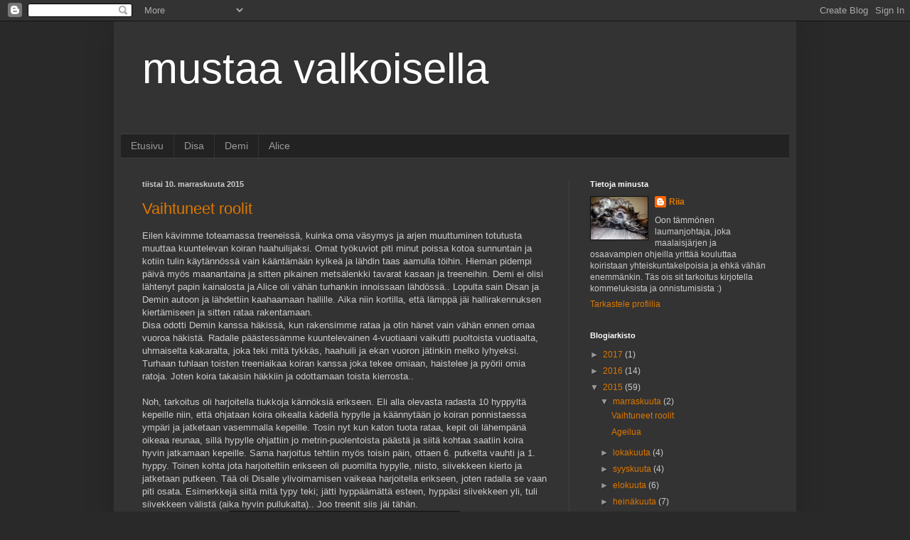

--- FILE ---
content_type: text/html; charset=UTF-8
request_url: https://mustavalkoisella.blogspot.com/2015/11/
body_size: 13303
content:
<!DOCTYPE html>
<html class='v2' dir='ltr' lang='fi'>
<head>
<link href='https://www.blogger.com/static/v1/widgets/335934321-css_bundle_v2.css' rel='stylesheet' type='text/css'/>
<meta content='width=1100' name='viewport'/>
<meta content='text/html; charset=UTF-8' http-equiv='Content-Type'/>
<meta content='blogger' name='generator'/>
<link href='https://mustavalkoisella.blogspot.com/favicon.ico' rel='icon' type='image/x-icon'/>
<link href='http://mustavalkoisella.blogspot.com/2015/11/' rel='canonical'/>
<link rel="alternate" type="application/atom+xml" title="mustaa valkoisella - Atom" href="https://mustavalkoisella.blogspot.com/feeds/posts/default" />
<link rel="alternate" type="application/rss+xml" title="mustaa valkoisella - RSS" href="https://mustavalkoisella.blogspot.com/feeds/posts/default?alt=rss" />
<link rel="service.post" type="application/atom+xml" title="mustaa valkoisella - Atom" href="https://www.blogger.com/feeds/7824806011934911759/posts/default" />
<!--Can't find substitution for tag [blog.ieCssRetrofitLinks]-->
<meta content='http://mustavalkoisella.blogspot.com/2015/11/' property='og:url'/>
<meta content='mustaa valkoisella' property='og:title'/>
<meta content='' property='og:description'/>
<title>mustaa valkoisella: marraskuuta 2015</title>
<style id='page-skin-1' type='text/css'><!--
/*
-----------------------------------------------
Blogger Template Style
Name:     Simple
Designer: Blogger
URL:      www.blogger.com
----------------------------------------------- */
/* Content
----------------------------------------------- */
body {
font: normal normal 12px Arial, Tahoma, Helvetica, FreeSans, sans-serif;
color: #cccccc;
background: #292929 none repeat scroll top left;
padding: 0 40px 40px 40px;
}
html body .region-inner {
min-width: 0;
max-width: 100%;
width: auto;
}
h2 {
font-size: 22px;
}
a:link {
text-decoration:none;
color: #dd7700;
}
a:visited {
text-decoration:none;
color: #cc6600;
}
a:hover {
text-decoration:underline;
color: #cc6600;
}
.body-fauxcolumn-outer .fauxcolumn-inner {
background: transparent none repeat scroll top left;
_background-image: none;
}
.body-fauxcolumn-outer .cap-top {
position: absolute;
z-index: 1;
height: 400px;
width: 100%;
}
.body-fauxcolumn-outer .cap-top .cap-left {
width: 100%;
background: transparent none repeat-x scroll top left;
_background-image: none;
}
.content-outer {
-moz-box-shadow: 0 0 40px rgba(0, 0, 0, .15);
-webkit-box-shadow: 0 0 5px rgba(0, 0, 0, .15);
-goog-ms-box-shadow: 0 0 10px #333333;
box-shadow: 0 0 40px rgba(0, 0, 0, .15);
margin-bottom: 1px;
}
.content-inner {
padding: 10px 10px;
}
.content-inner {
background-color: #333333;
}
/* Header
----------------------------------------------- */
.header-outer {
background: transparent none repeat-x scroll 0 -400px;
_background-image: none;
}
.Header h1 {
font: normal normal 60px Arial, Tahoma, Helvetica, FreeSans, sans-serif;
color: #ffffff;
text-shadow: -1px -1px 1px rgba(0, 0, 0, .2);
}
.Header h1 a {
color: #ffffff;
}
.Header .description {
font-size: 140%;
color: #aaaaaa;
}
.header-inner .Header .titlewrapper {
padding: 22px 30px;
}
.header-inner .Header .descriptionwrapper {
padding: 0 30px;
}
/* Tabs
----------------------------------------------- */
.tabs-inner .section:first-child {
border-top: 1px solid #404040;
}
.tabs-inner .section:first-child ul {
margin-top: -1px;
border-top: 1px solid #404040;
border-left: 0 solid #404040;
border-right: 0 solid #404040;
}
.tabs-inner .widget ul {
background: #222222 none repeat-x scroll 0 -800px;
_background-image: none;
border-bottom: 1px solid #404040;
margin-top: 0;
margin-left: -30px;
margin-right: -30px;
}
.tabs-inner .widget li a {
display: inline-block;
padding: .6em 1em;
font: normal normal 14px Arial, Tahoma, Helvetica, FreeSans, sans-serif;
color: #999999;
border-left: 1px solid #333333;
border-right: 0 solid #404040;
}
.tabs-inner .widget li:first-child a {
border-left: none;
}
.tabs-inner .widget li.selected a, .tabs-inner .widget li a:hover {
color: #ffffff;
background-color: #000000;
text-decoration: none;
}
/* Columns
----------------------------------------------- */
.main-outer {
border-top: 0 solid #404040;
}
.fauxcolumn-left-outer .fauxcolumn-inner {
border-right: 1px solid #404040;
}
.fauxcolumn-right-outer .fauxcolumn-inner {
border-left: 1px solid #404040;
}
/* Headings
----------------------------------------------- */
div.widget > h2,
div.widget h2.title {
margin: 0 0 1em 0;
font: normal bold 11px Arial, Tahoma, Helvetica, FreeSans, sans-serif;
color: #ffffff;
}
/* Widgets
----------------------------------------------- */
.widget .zippy {
color: #999999;
text-shadow: 2px 2px 1px rgba(0, 0, 0, .1);
}
.widget .popular-posts ul {
list-style: none;
}
/* Posts
----------------------------------------------- */
h2.date-header {
font: normal bold 11px Arial, Tahoma, Helvetica, FreeSans, sans-serif;
}
.date-header span {
background-color: transparent;
color: #cccccc;
padding: inherit;
letter-spacing: inherit;
margin: inherit;
}
.main-inner {
padding-top: 30px;
padding-bottom: 30px;
}
.main-inner .column-center-inner {
padding: 0 15px;
}
.main-inner .column-center-inner .section {
margin: 0 15px;
}
.post {
margin: 0 0 25px 0;
}
h3.post-title, .comments h4 {
font: normal normal 22px Arial, Tahoma, Helvetica, FreeSans, sans-serif;
margin: .75em 0 0;
}
.post-body {
font-size: 110%;
line-height: 1.4;
position: relative;
}
.post-body img, .post-body .tr-caption-container, .Profile img, .Image img,
.BlogList .item-thumbnail img {
padding: 0;
background: #111111;
border: 1px solid #111111;
-moz-box-shadow: 1px 1px 5px rgba(0, 0, 0, .1);
-webkit-box-shadow: 1px 1px 5px rgba(0, 0, 0, .1);
box-shadow: 1px 1px 5px rgba(0, 0, 0, .1);
}
.post-body img, .post-body .tr-caption-container {
padding: 1px;
}
.post-body .tr-caption-container {
color: #cccccc;
}
.post-body .tr-caption-container img {
padding: 0;
background: transparent;
border: none;
-moz-box-shadow: 0 0 0 rgba(0, 0, 0, .1);
-webkit-box-shadow: 0 0 0 rgba(0, 0, 0, .1);
box-shadow: 0 0 0 rgba(0, 0, 0, .1);
}
.post-header {
margin: 0 0 1.5em;
line-height: 1.6;
font-size: 90%;
}
.post-footer {
margin: 20px -2px 0;
padding: 5px 10px;
color: #888888;
background-color: #303030;
border-bottom: 1px solid #444444;
line-height: 1.6;
font-size: 90%;
}
#comments .comment-author {
padding-top: 1.5em;
border-top: 1px solid #404040;
background-position: 0 1.5em;
}
#comments .comment-author:first-child {
padding-top: 0;
border-top: none;
}
.avatar-image-container {
margin: .2em 0 0;
}
#comments .avatar-image-container img {
border: 1px solid #111111;
}
/* Comments
----------------------------------------------- */
.comments .comments-content .icon.blog-author {
background-repeat: no-repeat;
background-image: url([data-uri]);
}
.comments .comments-content .loadmore a {
border-top: 1px solid #999999;
border-bottom: 1px solid #999999;
}
.comments .comment-thread.inline-thread {
background-color: #303030;
}
.comments .continue {
border-top: 2px solid #999999;
}
/* Accents
---------------------------------------------- */
.section-columns td.columns-cell {
border-left: 1px solid #404040;
}
.blog-pager {
background: transparent none no-repeat scroll top center;
}
.blog-pager-older-link, .home-link,
.blog-pager-newer-link {
background-color: #333333;
padding: 5px;
}
.footer-outer {
border-top: 0 dashed #bbbbbb;
}
/* Mobile
----------------------------------------------- */
body.mobile  {
background-size: auto;
}
.mobile .body-fauxcolumn-outer {
background: transparent none repeat scroll top left;
}
.mobile .body-fauxcolumn-outer .cap-top {
background-size: 100% auto;
}
.mobile .content-outer {
-webkit-box-shadow: 0 0 3px rgba(0, 0, 0, .15);
box-shadow: 0 0 3px rgba(0, 0, 0, .15);
}
.mobile .tabs-inner .widget ul {
margin-left: 0;
margin-right: 0;
}
.mobile .post {
margin: 0;
}
.mobile .main-inner .column-center-inner .section {
margin: 0;
}
.mobile .date-header span {
padding: 0.1em 10px;
margin: 0 -10px;
}
.mobile h3.post-title {
margin: 0;
}
.mobile .blog-pager {
background: transparent none no-repeat scroll top center;
}
.mobile .footer-outer {
border-top: none;
}
.mobile .main-inner, .mobile .footer-inner {
background-color: #333333;
}
.mobile-index-contents {
color: #cccccc;
}
.mobile-link-button {
background-color: #dd7700;
}
.mobile-link-button a:link, .mobile-link-button a:visited {
color: #ffffff;
}
.mobile .tabs-inner .section:first-child {
border-top: none;
}
.mobile .tabs-inner .PageList .widget-content {
background-color: #000000;
color: #ffffff;
border-top: 1px solid #404040;
border-bottom: 1px solid #404040;
}
.mobile .tabs-inner .PageList .widget-content .pagelist-arrow {
border-left: 1px solid #404040;
}

--></style>
<style id='template-skin-1' type='text/css'><!--
body {
min-width: 960px;
}
.content-outer, .content-fauxcolumn-outer, .region-inner {
min-width: 960px;
max-width: 960px;
_width: 960px;
}
.main-inner .columns {
padding-left: 0px;
padding-right: 310px;
}
.main-inner .fauxcolumn-center-outer {
left: 0px;
right: 310px;
/* IE6 does not respect left and right together */
_width: expression(this.parentNode.offsetWidth -
parseInt("0px") -
parseInt("310px") + 'px');
}
.main-inner .fauxcolumn-left-outer {
width: 0px;
}
.main-inner .fauxcolumn-right-outer {
width: 310px;
}
.main-inner .column-left-outer {
width: 0px;
right: 100%;
margin-left: -0px;
}
.main-inner .column-right-outer {
width: 310px;
margin-right: -310px;
}
#layout {
min-width: 0;
}
#layout .content-outer {
min-width: 0;
width: 800px;
}
#layout .region-inner {
min-width: 0;
width: auto;
}
body#layout div.add_widget {
padding: 8px;
}
body#layout div.add_widget a {
margin-left: 32px;
}
--></style>
<link href='https://www.blogger.com/dyn-css/authorization.css?targetBlogID=7824806011934911759&amp;zx=04deaf6b-7294-4639-99ef-d617f83180d1' media='none' onload='if(media!=&#39;all&#39;)media=&#39;all&#39;' rel='stylesheet'/><noscript><link href='https://www.blogger.com/dyn-css/authorization.css?targetBlogID=7824806011934911759&amp;zx=04deaf6b-7294-4639-99ef-d617f83180d1' rel='stylesheet'/></noscript>
<meta name='google-adsense-platform-account' content='ca-host-pub-1556223355139109'/>
<meta name='google-adsense-platform-domain' content='blogspot.com'/>

</head>
<body class='loading variant-dark'>
<div class='navbar section' id='navbar' name='Navigointipalkki'><div class='widget Navbar' data-version='1' id='Navbar1'><script type="text/javascript">
    function setAttributeOnload(object, attribute, val) {
      if(window.addEventListener) {
        window.addEventListener('load',
          function(){ object[attribute] = val; }, false);
      } else {
        window.attachEvent('onload', function(){ object[attribute] = val; });
      }
    }
  </script>
<div id="navbar-iframe-container"></div>
<script type="text/javascript" src="https://apis.google.com/js/platform.js"></script>
<script type="text/javascript">
      gapi.load("gapi.iframes:gapi.iframes.style.bubble", function() {
        if (gapi.iframes && gapi.iframes.getContext) {
          gapi.iframes.getContext().openChild({
              url: 'https://www.blogger.com/navbar/7824806011934911759?origin\x3dhttps://mustavalkoisella.blogspot.com',
              where: document.getElementById("navbar-iframe-container"),
              id: "navbar-iframe"
          });
        }
      });
    </script><script type="text/javascript">
(function() {
var script = document.createElement('script');
script.type = 'text/javascript';
script.src = '//pagead2.googlesyndication.com/pagead/js/google_top_exp.js';
var head = document.getElementsByTagName('head')[0];
if (head) {
head.appendChild(script);
}})();
</script>
</div></div>
<div class='body-fauxcolumns'>
<div class='fauxcolumn-outer body-fauxcolumn-outer'>
<div class='cap-top'>
<div class='cap-left'></div>
<div class='cap-right'></div>
</div>
<div class='fauxborder-left'>
<div class='fauxborder-right'></div>
<div class='fauxcolumn-inner'>
</div>
</div>
<div class='cap-bottom'>
<div class='cap-left'></div>
<div class='cap-right'></div>
</div>
</div>
</div>
<div class='content'>
<div class='content-fauxcolumns'>
<div class='fauxcolumn-outer content-fauxcolumn-outer'>
<div class='cap-top'>
<div class='cap-left'></div>
<div class='cap-right'></div>
</div>
<div class='fauxborder-left'>
<div class='fauxborder-right'></div>
<div class='fauxcolumn-inner'>
</div>
</div>
<div class='cap-bottom'>
<div class='cap-left'></div>
<div class='cap-right'></div>
</div>
</div>
</div>
<div class='content-outer'>
<div class='content-cap-top cap-top'>
<div class='cap-left'></div>
<div class='cap-right'></div>
</div>
<div class='fauxborder-left content-fauxborder-left'>
<div class='fauxborder-right content-fauxborder-right'></div>
<div class='content-inner'>
<header>
<div class='header-outer'>
<div class='header-cap-top cap-top'>
<div class='cap-left'></div>
<div class='cap-right'></div>
</div>
<div class='fauxborder-left header-fauxborder-left'>
<div class='fauxborder-right header-fauxborder-right'></div>
<div class='region-inner header-inner'>
<div class='header section' id='header' name='Otsikko'><div class='widget Header' data-version='1' id='Header1'>
<div id='header-inner'>
<div class='titlewrapper'>
<h1 class='title'>
<a href='https://mustavalkoisella.blogspot.com/'>
mustaa valkoisella
</a>
</h1>
</div>
<div class='descriptionwrapper'>
<p class='description'><span>
</span></p>
</div>
</div>
</div></div>
</div>
</div>
<div class='header-cap-bottom cap-bottom'>
<div class='cap-left'></div>
<div class='cap-right'></div>
</div>
</div>
</header>
<div class='tabs-outer'>
<div class='tabs-cap-top cap-top'>
<div class='cap-left'></div>
<div class='cap-right'></div>
</div>
<div class='fauxborder-left tabs-fauxborder-left'>
<div class='fauxborder-right tabs-fauxborder-right'></div>
<div class='region-inner tabs-inner'>
<div class='tabs section' id='crosscol' name='Kaikki sarakkeet'><div class='widget PageList' data-version='1' id='PageList1'>
<h2>Sivut</h2>
<div class='widget-content'>
<ul>
<li>
<a href='https://mustavalkoisella.blogspot.com/'>Etusivu</a>
</li>
<li>
<a href='https://mustavalkoisella.blogspot.com/p/disa.html'>Disa</a>
</li>
<li>
<a href='https://mustavalkoisella.blogspot.com/p/demi.html'>Demi</a>
</li>
<li>
<a href='https://mustavalkoisella.blogspot.com/p/alice.html'>Alice</a>
</li>
</ul>
<div class='clear'></div>
</div>
</div></div>
<div class='tabs no-items section' id='crosscol-overflow' name='Cross-Column 2'></div>
</div>
</div>
<div class='tabs-cap-bottom cap-bottom'>
<div class='cap-left'></div>
<div class='cap-right'></div>
</div>
</div>
<div class='main-outer'>
<div class='main-cap-top cap-top'>
<div class='cap-left'></div>
<div class='cap-right'></div>
</div>
<div class='fauxborder-left main-fauxborder-left'>
<div class='fauxborder-right main-fauxborder-right'></div>
<div class='region-inner main-inner'>
<div class='columns fauxcolumns'>
<div class='fauxcolumn-outer fauxcolumn-center-outer'>
<div class='cap-top'>
<div class='cap-left'></div>
<div class='cap-right'></div>
</div>
<div class='fauxborder-left'>
<div class='fauxborder-right'></div>
<div class='fauxcolumn-inner'>
</div>
</div>
<div class='cap-bottom'>
<div class='cap-left'></div>
<div class='cap-right'></div>
</div>
</div>
<div class='fauxcolumn-outer fauxcolumn-left-outer'>
<div class='cap-top'>
<div class='cap-left'></div>
<div class='cap-right'></div>
</div>
<div class='fauxborder-left'>
<div class='fauxborder-right'></div>
<div class='fauxcolumn-inner'>
</div>
</div>
<div class='cap-bottom'>
<div class='cap-left'></div>
<div class='cap-right'></div>
</div>
</div>
<div class='fauxcolumn-outer fauxcolumn-right-outer'>
<div class='cap-top'>
<div class='cap-left'></div>
<div class='cap-right'></div>
</div>
<div class='fauxborder-left'>
<div class='fauxborder-right'></div>
<div class='fauxcolumn-inner'>
</div>
</div>
<div class='cap-bottom'>
<div class='cap-left'></div>
<div class='cap-right'></div>
</div>
</div>
<!-- corrects IE6 width calculation -->
<div class='columns-inner'>
<div class='column-center-outer'>
<div class='column-center-inner'>
<div class='main section' id='main' name='Ensisijainen'><div class='widget Blog' data-version='1' id='Blog1'>
<div class='blog-posts hfeed'>

          <div class="date-outer">
        
<h2 class='date-header'><span>tiistai 10. marraskuuta 2015</span></h2>

          <div class="date-posts">
        
<div class='post-outer'>
<div class='post hentry uncustomized-post-template' itemprop='blogPost' itemscope='itemscope' itemtype='http://schema.org/BlogPosting'>
<meta content='https://blogger.googleusercontent.com/img/b/R29vZ2xl/AVvXsEgfA17jB1yurrr76V228kega-rLD3rZra9Zl77MXWkYvRBfe_qJRh_dS2MYgnlTRUlL9LLQT_3shCCS2JTrz-M__Y-V3Cevk_hJ9IEIwE1mhG9HVGeI0fxxV9z7Aqs_GoGqqIQeLue_zKo/s320/P%25C3%25A4ivin+rata+9.11..png' itemprop='image_url'/>
<meta content='7824806011934911759' itemprop='blogId'/>
<meta content='7940119816389772036' itemprop='postId'/>
<a name='7940119816389772036'></a>
<h3 class='post-title entry-title' itemprop='name'>
<a href='https://mustavalkoisella.blogspot.com/2015/11/vaihtuneet-roolit.html'>Vaihtuneet roolit</a>
</h3>
<div class='post-header'>
<div class='post-header-line-1'></div>
</div>
<div class='post-body entry-content' id='post-body-7940119816389772036' itemprop='description articleBody'>
Eilen kävimme toteamassa treeneissä, kuinka oma väsymys ja arjen muuttuminen totutusta muuttaa kuuntelevan koiran haahuilijaksi. Omat työkuviot piti minut poissa kotoa sunnuntain ja kotiin tulin käytännössä vain kääntämään kylkeä ja lähdin taas aamulla töihin. Hieman pidempi päivä myös maanantaina ja sitten pikainen metsälenkki tavarat kasaan ja treeneihin. Demi ei olisi lähtenyt papin kainalosta ja Alice oli vähän turhankin innoissaan lähdössä.. Lopulta sain Disan ja Demin autoon ja lähdettiin kaahaamaan hallille. Aika niin kortilla, että lämppä jäi hallirakennuksen kiertämiseen ja sitten rataa rakentamaan.<br />
Disa odotti Demin kanssa häkissä, kun rakensimme rataa ja otin hänet vain vähän ennen omaa vuoroa häkistä. Radalle päästessämme kuuntelevainen 4-vuotiaani vaikutti puoltoista vuotiaalta, uhmaiselta kakaralta, joka teki mitä tykkäs, haahuili ja ekan vuoron jätinkin melko lyhyeksi. Turhaan tuhlaan toisten treeniaikaa koiran kanssa joka tekee omiaan, haistelee ja pyörii omia ratoja. Joten koira takaisin häkkiin ja odottamaan toista kierrosta..<br />
<br />
Noh, tarkoitus oli harjoitella tiukkoja kännöksiä erikseen. Eli alla olevasta radasta 10 hyppyltä kepeille niin, että ohjataan koira oikealla kädellä hypylle ja käännytään jo koiran ponnistaessa ympäri ja jatketaan vasemmalla kepeille. Tosin nyt kun katon tuota rataa, kepit oli lähempänä oikeaa reunaa, sillä hypylle ohjattiin jo metrin-puolentoista päästä ja siitä kohtaa saatiin koira hyvin jatkamaan kepeille. Sama harjoitus tehtiin myös toisin päin, ottaen 6. putkelta vauhti ja 1. hyppy. Toinen kohta jota harjoiteltiin erikseen oli puomilta hypylle, niisto, siivekkeen kierto ja jatketaan putkeen. Tää oli Disalle ylivoimamisen vaikeaa harjoitella erikseen, joten radalla se vaan piti osata. Esimerkkejä siitä mitä typy teki; jätti hyppäämättä esteen, hyppäsi siivekkeen yli, tuli siivekkeen välistä (aika hyvin pullukalta).. Joo treenit siis jäi tähän.<br />
<div class="separator" style="clear: both; text-align: center;">
<a href="https://blogger.googleusercontent.com/img/b/R29vZ2xl/AVvXsEgfA17jB1yurrr76V228kega-rLD3rZra9Zl77MXWkYvRBfe_qJRh_dS2MYgnlTRUlL9LLQT_3shCCS2JTrz-M__Y-V3Cevk_hJ9IEIwE1mhG9HVGeI0fxxV9z7Aqs_GoGqqIQeLue_zKo/s1600/P%25C3%25A4ivin+rata+9.11..png" imageanchor="1" style="margin-left: 1em; margin-right: 1em;"><img border="0" height="196" src="https://blogger.googleusercontent.com/img/b/R29vZ2xl/AVvXsEgfA17jB1yurrr76V228kega-rLD3rZra9Zl77MXWkYvRBfe_qJRh_dS2MYgnlTRUlL9LLQT_3shCCS2JTrz-M__Y-V3Cevk_hJ9IEIwE1mhG9HVGeI0fxxV9z7Aqs_GoGqqIQeLue_zKo/s320/P%25C3%25A4ivin+rata+9.11..png" width="320" /></a></div>
<br />
<br />
Tokalla kierroksella mentiin siis rataa, Disalla vähän paremmin jo korvat mukana. Omista mokista huolimatta kaikki sujui Disalta hienosti kepeille saakka. Sen jälkeen alkoi kaverit aidan takana kiinnostamaan ja keppejä mentäessä ei millään jaksettu loppuun saakka vaan tultiin ohjureista yli ja ali, targetti tarkastettiin useampaan kertaan. Kerran onnistumisen jälkeen superkehut ja bileet ja treenit ohi. Huh, että oli hankalaa..<br />
<br />
Jähdyttely Disalle, lämppä Demilla ja taas mennään. Tällä viikolla Jaana piti treenit koulutusohjaajakoulutuksen takia. Koulutusohjaajakoulutuksessa tarvii pitää treenejä, joita toinen on seuraamssa, joten Annina siis seurasi ohjausta. Jaana antoi paljon vinkkejä ryhmäläisille ja oli suunnitellut kivan ratapätkän ja puomitreeniä. Rata oli kyllä helppo, mutta itseäni jäi mietityttämään kuinkahan menee. Kun muistaa Demin viime kevään ja kesän ja Disan treenit meni ihan penkin alle, jännitti uusi kouluttaja ja oma fiilis oli aika maassa.<br />
<br />
<div class="separator" style="clear: both; text-align: center;">
<a href="https://blogger.googleusercontent.com/img/b/R29vZ2xl/AVvXsEi2oQXeJ-ldlSH8oIpxM9hzl3xk3DO0CZAMBrObkxhyphenhyphenQOJg_0wgeVXIfe_Nh-SqjbW6pNGa_-ql3C0tonewXY76gJyrnDuQfO_a1p7hq_qrzAB8mMFOKit4O7jT7j0XKKIu25BHX5ALW3g/s1600/Jaanan+rataa+9.11..png" imageanchor="1" style="margin-left: 1em; margin-right: 1em;"><img border="0" src="https://blogger.googleusercontent.com/img/b/R29vZ2xl/AVvXsEi2oQXeJ-ldlSH8oIpxM9hzl3xk3DO0CZAMBrObkxhyphenhyphenQOJg_0wgeVXIfe_Nh-SqjbW6pNGa_-ql3C0tonewXY76gJyrnDuQfO_a1p7hq_qrzAB8mMFOKit4O7jT7j0XKKIu25BHX5ALW3g/s1600/Jaanan+rataa+9.11..png" /></a></div>
<br />
Nyt täytyy ottaa uusi asenne mun kakaraa kohtaan, sillä Demi esiintyi edukseen. Demistä taitaa sittenkin kasvaa ihana aikuinen, joka malttaa kuunnella ja keskittyä &lt;3 Murulainen meni tosi hienosti, ainoa vaan, ettei ihan sulattanut vieraalta saatavaa palkkaa. Mutta vauhtia riitti ja kuunteli hienosti ja mamikin melkein osasi ohjata. Ekan kierroksen jälkeen oli pakko tarkistaa, että olihan oikea koira ;) Meno oli kuin Disalla normaalisti. Oman vuoron päätteeksi leikimme palkkalelulla ja typy oli leikki mun kanssa, eikä lähtenyt omille teilleen. Voi murulainen. Jaanalta saatiin palutteeksi, että kepit kuntoon ja starttaan :) Tokalla kierroksella puomitreeniä ja kuten arvata saattaa Demi meni kuin vanha tekijä. Kun päästiin puomin päähän, Demi kosketti alustaa, otti palkan ja liikkeelle VAU:lla, tosin kontaktirakastaja kääntyi ympäri ja puomia pitkin seuraavaan päähän :) Jaana vaan kehoitti, että jos noin käy, mene palkkaamaan toiseen päähän, niin että tulee hyvä kontakti.<br />
<br />
Loppu fiilis oli se, että kyllä kannatti lähtee treeneihin. Kyllä se yhdessä tekeminen ja onnistuminen on elämän kantava voima :)
<div style='clear: both;'></div>
</div>
<div class='post-footer'>
<div class='post-footer-line post-footer-line-1'>
<span class='post-author vcard'>
Lähettänyt
<span class='fn' itemprop='author' itemscope='itemscope' itemtype='http://schema.org/Person'>
<meta content='https://www.blogger.com/profile/11219778765891687823' itemprop='url'/>
<a class='g-profile' href='https://www.blogger.com/profile/11219778765891687823' rel='author' title='author profile'>
<span itemprop='name'>Riia </span>
</a>
</span>
</span>
<span class='post-timestamp'>
klo
<meta content='http://mustavalkoisella.blogspot.com/2015/11/vaihtuneet-roolit.html' itemprop='url'/>
<a class='timestamp-link' href='https://mustavalkoisella.blogspot.com/2015/11/vaihtuneet-roolit.html' rel='bookmark' title='permanent link'><abbr class='published' itemprop='datePublished' title='2015-11-10T01:07:00-08:00'>1.07</abbr></a>
</span>
<span class='post-comment-link'>
<a class='comment-link' href='https://mustavalkoisella.blogspot.com/2015/11/vaihtuneet-roolit.html#comment-form' onclick=''>
Ei kommentteja:
  </a>
</span>
<span class='post-icons'>
<span class='item-control blog-admin pid-1051686018'>
<a href='https://www.blogger.com/post-edit.g?blogID=7824806011934911759&postID=7940119816389772036&from=pencil' title='Muokkaa tekstiä'>
<img alt='' class='icon-action' height='18' src='https://resources.blogblog.com/img/icon18_edit_allbkg.gif' width='18'/>
</a>
</span>
</span>
<div class='post-share-buttons goog-inline-block'>
<a class='goog-inline-block share-button sb-email' href='https://www.blogger.com/share-post.g?blogID=7824806011934911759&postID=7940119816389772036&target=email' target='_blank' title='Kohteen lähettäminen sähköpostitse'><span class='share-button-link-text'>Kohteen lähettäminen sähköpostitse</span></a><a class='goog-inline-block share-button sb-blog' href='https://www.blogger.com/share-post.g?blogID=7824806011934911759&postID=7940119816389772036&target=blog' onclick='window.open(this.href, "_blank", "height=270,width=475"); return false;' target='_blank' title='Bloggaa tästä!'><span class='share-button-link-text'>Bloggaa tästä!</span></a><a class='goog-inline-block share-button sb-twitter' href='https://www.blogger.com/share-post.g?blogID=7824806011934911759&postID=7940119816389772036&target=twitter' target='_blank' title='Jaa X:ssä'><span class='share-button-link-text'>Jaa X:ssä</span></a><a class='goog-inline-block share-button sb-facebook' href='https://www.blogger.com/share-post.g?blogID=7824806011934911759&postID=7940119816389772036&target=facebook' onclick='window.open(this.href, "_blank", "height=430,width=640"); return false;' target='_blank' title='Jaa Facebookiin'><span class='share-button-link-text'>Jaa Facebookiin</span></a><a class='goog-inline-block share-button sb-pinterest' href='https://www.blogger.com/share-post.g?blogID=7824806011934911759&postID=7940119816389772036&target=pinterest' target='_blank' title='Jaa Pinterestiin'><span class='share-button-link-text'>Jaa Pinterestiin</span></a>
</div>
</div>
<div class='post-footer-line post-footer-line-2'>
<span class='post-labels'>
Tunnisteet:
<a href='https://mustavalkoisella.blogspot.com/search/label/Agility' rel='tag'>Agility</a>,
<a href='https://mustavalkoisella.blogspot.com/search/label/Demi' rel='tag'>Demi</a>,
<a href='https://mustavalkoisella.blogspot.com/search/label/Disa' rel='tag'>Disa</a>
</span>
</div>
<div class='post-footer-line post-footer-line-3'>
<span class='post-location'>
</span>
</div>
</div>
</div>
</div>

          </div></div>
        

          <div class="date-outer">
        
<h2 class='date-header'><span>torstai 5. marraskuuta 2015</span></h2>

          <div class="date-posts">
        
<div class='post-outer'>
<div class='post hentry uncustomized-post-template' itemprop='blogPost' itemscope='itemscope' itemtype='http://schema.org/BlogPosting'>
<meta content='https://blogger.googleusercontent.com/img/b/R29vZ2xl/AVvXsEiH3oLbFlLS5Bp5V8pjyL9AImI2Ln2c19zf_t5GehRzGeIXj2EAXFb9MnP5x4A8F0-BI4tc62Lsu2pVzNuZ68CG3GaWN1tvh8FXCCGZP24oT2YPjgpIOGXWGTdSkW0wqDY49vzBCfVC4og/s1600/vko+44.png' itemprop='image_url'/>
<meta content='7824806011934911759' itemprop='blogId'/>
<meta content='4773407417554941178' itemprop='postId'/>
<a name='4773407417554941178'></a>
<h3 class='post-title entry-title' itemprop='name'>
<a href='https://mustavalkoisella.blogspot.com/2015/11/ageilua.html'>Ageilua</a>
</h3>
<div class='post-header'>
<div class='post-header-line-1'></div>
</div>
<div class='post-body entry-content' id='post-body-4773407417554941178' itemprop='description articleBody'>
Vähän jäänyt tää kirjoittelu, vaikka tärkeitä treenejä ollut. Viime viikolla agissa oli putken ja kontaktin erottelua, joka vaatii paljon treenejä. Kontaktit vaan on niin parhaita meidän tyttöjen mielestä ;)<br />
<br />
<br />
<div class="separator" style="clear: both; text-align: center;">
<a href="https://blogger.googleusercontent.com/img/b/R29vZ2xl/AVvXsEiH3oLbFlLS5Bp5V8pjyL9AImI2Ln2c19zf_t5GehRzGeIXj2EAXFb9MnP5x4A8F0-BI4tc62Lsu2pVzNuZ68CG3GaWN1tvh8FXCCGZP24oT2YPjgpIOGXWGTdSkW0wqDY49vzBCfVC4og/s1600/vko+44.png" imageanchor="1" style="margin-left: 1em; margin-right: 1em;"><img border="0" src="https://blogger.googleusercontent.com/img/b/R29vZ2xl/AVvXsEiH3oLbFlLS5Bp5V8pjyL9AImI2Ln2c19zf_t5GehRzGeIXj2EAXFb9MnP5x4A8F0-BI4tc62Lsu2pVzNuZ68CG3GaWN1tvh8FXCCGZP24oT2YPjgpIOGXWGTdSkW0wqDY49vzBCfVC4og/s1600/vko+44.png" /></a></div>
<br />
Putken ja kontaktin erottelun lisäksi harjoiteltiin takaa kiertoja ja japanilaista. Kolmoselta putkeen oli siis aika vaikea, mutta mitä enemmän näistä saa harjoitusta, tulee siitä itsellekin varmempi olo. Sitten kun koiran sai putkeen oli jo kova kiire mennä vitoselle. Siihen tehtiin eräänlainen sylikääntö, tosin itse sain palautettu, kun menin liian lähelle estettä. Menin itse siivekkeen taakse, jonka jouduin kiertämään jatkaessani matkaa. Japanilaista treenattiin siis A:n jälkeen. A:lle valssilla vaihto ja peruuttaen &nbsp;kohti 11:ta, oikealla koira ohjataan esteelle ja vasemmalla koira mukaan siivekkeen takaa ja edelleen putkeen. Putken toiseen päähän ei niin kiire kun ekalla kerralla, sillä seuraava hyppy aika suorassa linjassa. Disan kanssa treenattiin edelleen keppejä erikseen.<br />
<br />
"Kakaroitten" treenissä vuoro Demillä. Demiä osasin ohjatakin jo paljon paremmin, sillä typy ei karannut muistaakeni kuin kerran A:lle. Mölleissä käytettiin samaa rataa 1-6 esteitä. Demin kanssa ongelmana on tuo kädessä kiinni oleminen ja armoton nopeus. Olin siis auttamatta myöhässä vitoselta, toisaalta typy ei lähde sooloileen vaan vauhti vaan hidastuu kun en oo ajoissa paikalla. Lisäksi keppitreeniä, sitä kun ei koskaan voi olla liikaa ;)<br />
<br />
Koska tytöt on huonoja leikkimään leluilla palkkana, niin ajattelin kokeilla kumileluja, joihin laitoin voita sisään. Nehän toimi hyvin kaikilla. Tosin tän viikon treeneissä Disa toi lelun mulle ja haki siitä palkkaa. Toki tämäkään ei huono kun ajattelee kapulaa :)<br />
<br />
Tällä viikolla treeneissä oli koirille helppo rata, ihmisille ei niinkään. Vuorossa välistä vetoja ja serpentiiniä.<br />
<div class="separator" style="clear: both; text-align: center;">
<a href="https://blogger.googleusercontent.com/img/b/R29vZ2xl/AVvXsEhr2kUcbjXKhyzXcIo9WW-2Cg5Aoh1mArOb8_n5bnKpF_7_THOi9kCkL-C0i2PfQ52LDrGIxYWxkXhZ9gMcCmA9M1g60GFpxfrk7eVnjHPvvQDtSgVlWRLRkTohSf2hsmBmkeHR8_fWXpY/s1600/serpentiini+ja+v%25C3%25A4list%25C3%25A4+vetoo.png" imageanchor="1" style="margin-left: 1em; margin-right: 1em;"><img border="0" height="216" src="https://blogger.googleusercontent.com/img/b/R29vZ2xl/AVvXsEhr2kUcbjXKhyzXcIo9WW-2Cg5Aoh1mArOb8_n5bnKpF_7_THOi9kCkL-C0i2PfQ52LDrGIxYWxkXhZ9gMcCmA9M1g60GFpxfrk7eVnjHPvvQDtSgVlWRLRkTohSf2hsmBmkeHR8_fWXpY/s400/serpentiini+ja+v%25C3%25A4list%25C3%25A4+vetoo.png" width="400" /></a></div>
<br />
<br />
<br />
Vaikeata oli juosta, kyllä juokseminen oli vaikeinta. Medikokoisen koiran kanssa nopeinta olisi mennä takaperin juosten, mutta omat koivet meni väkisinkin jotain samba-askelia :) Todella hyvä harjoitus itselle ja ohjauskäden vaihtamiseen oikeaan aikaan. JA kuten sanoin ei Disalla suurempia ongelmia välistä vedoissa tai serpentiinissä. Ongelmana oikestaan Disalla oli sooloilu. Eli muistaa radan ja muurilta menossa keinulle vaikka ohjaus ei lähelläkään sitä, no vähän hukkasin koiran ;D Joo, keinu oli taas lemppari ja sinne mentiin sitten joka välissä..<br />
<br />
Möllitunnilla mentiin noita kolmea hyppyä ensin välistä vedolla ja sitten serpentiiniä. Allu on tosi kiinni kädessä, ei siis välittänyt edes välipalkasta vaan tuli vaan mun luokse, onneksi sentään oikeasta kohtaan. Annina taas kehui, kun on fiksu koira ja vauhtia riittää, että sit kun saadaan kädestä irti on aivan täydellinen agiin. Lisäksi vähän keinutreeniä. Siihen Allu tarviikin jarrua. Siis keinu ei pelota tasapainoista koiraa, ongelmana on nopeus ja malttamattomuus. Jos keinua ei opeta kunnolla, tämä koira tulee hyppykeinun, ihan vaan malttamattomuuden takia.. Treenattiin kosketusalustalla, jota ollaan erikseen treenailtu kotona ja nyt yhdistettiin se kontaktiin.<br />
<br />
Että semmosta.. Olen melko varma, että mun koirat on superpäteviä näissäkin, mä vaan en oo riittävän hyvä. No, nyt on tilaukseen laitettu oma avain hallille, jotta päästään treenaileen vähän enemmän, kun ei oikein aikataulut taho natsata muiden harkkaajien kanssa. Josko kerta viikkoon ajelis omatoimitreeneihin ja samallahan voisi vähän tokoakin treenailla :)<br />
<br />
<br />
<br />
<div style='clear: both;'></div>
</div>
<div class='post-footer'>
<div class='post-footer-line post-footer-line-1'>
<span class='post-author vcard'>
Lähettänyt
<span class='fn' itemprop='author' itemscope='itemscope' itemtype='http://schema.org/Person'>
<meta content='https://www.blogger.com/profile/11219778765891687823' itemprop='url'/>
<a class='g-profile' href='https://www.blogger.com/profile/11219778765891687823' rel='author' title='author profile'>
<span itemprop='name'>Riia </span>
</a>
</span>
</span>
<span class='post-timestamp'>
klo
<meta content='http://mustavalkoisella.blogspot.com/2015/11/ageilua.html' itemprop='url'/>
<a class='timestamp-link' href='https://mustavalkoisella.blogspot.com/2015/11/ageilua.html' rel='bookmark' title='permanent link'><abbr class='published' itemprop='datePublished' title='2015-11-05T23:28:00-08:00'>23.28</abbr></a>
</span>
<span class='post-comment-link'>
<a class='comment-link' href='https://mustavalkoisella.blogspot.com/2015/11/ageilua.html#comment-form' onclick=''>
Ei kommentteja:
  </a>
</span>
<span class='post-icons'>
<span class='item-control blog-admin pid-1051686018'>
<a href='https://www.blogger.com/post-edit.g?blogID=7824806011934911759&postID=4773407417554941178&from=pencil' title='Muokkaa tekstiä'>
<img alt='' class='icon-action' height='18' src='https://resources.blogblog.com/img/icon18_edit_allbkg.gif' width='18'/>
</a>
</span>
</span>
<div class='post-share-buttons goog-inline-block'>
<a class='goog-inline-block share-button sb-email' href='https://www.blogger.com/share-post.g?blogID=7824806011934911759&postID=4773407417554941178&target=email' target='_blank' title='Kohteen lähettäminen sähköpostitse'><span class='share-button-link-text'>Kohteen lähettäminen sähköpostitse</span></a><a class='goog-inline-block share-button sb-blog' href='https://www.blogger.com/share-post.g?blogID=7824806011934911759&postID=4773407417554941178&target=blog' onclick='window.open(this.href, "_blank", "height=270,width=475"); return false;' target='_blank' title='Bloggaa tästä!'><span class='share-button-link-text'>Bloggaa tästä!</span></a><a class='goog-inline-block share-button sb-twitter' href='https://www.blogger.com/share-post.g?blogID=7824806011934911759&postID=4773407417554941178&target=twitter' target='_blank' title='Jaa X:ssä'><span class='share-button-link-text'>Jaa X:ssä</span></a><a class='goog-inline-block share-button sb-facebook' href='https://www.blogger.com/share-post.g?blogID=7824806011934911759&postID=4773407417554941178&target=facebook' onclick='window.open(this.href, "_blank", "height=430,width=640"); return false;' target='_blank' title='Jaa Facebookiin'><span class='share-button-link-text'>Jaa Facebookiin</span></a><a class='goog-inline-block share-button sb-pinterest' href='https://www.blogger.com/share-post.g?blogID=7824806011934911759&postID=4773407417554941178&target=pinterest' target='_blank' title='Jaa Pinterestiin'><span class='share-button-link-text'>Jaa Pinterestiin</span></a>
</div>
</div>
<div class='post-footer-line post-footer-line-2'>
<span class='post-labels'>
Tunnisteet:
<a href='https://mustavalkoisella.blogspot.com/search/label/Agility' rel='tag'>Agility</a>,
<a href='https://mustavalkoisella.blogspot.com/search/label/Alice' rel='tag'>Alice</a>,
<a href='https://mustavalkoisella.blogspot.com/search/label/Demi' rel='tag'>Demi</a>,
<a href='https://mustavalkoisella.blogspot.com/search/label/Disa' rel='tag'>Disa</a>
</span>
</div>
<div class='post-footer-line post-footer-line-3'>
<span class='post-location'>
</span>
</div>
</div>
</div>
</div>

        </div></div>
      
</div>
<div class='blog-pager' id='blog-pager'>
<span id='blog-pager-newer-link'>
<a class='blog-pager-newer-link' href='https://mustavalkoisella.blogspot.com/search?updated-max=2016-03-21T23:53:00-07:00&amp;max-results=7&amp;reverse-paginate=true' id='Blog1_blog-pager-newer-link' title='Uudemmat tekstit'>Uudemmat tekstit</a>
</span>
<span id='blog-pager-older-link'>
<a class='blog-pager-older-link' href='https://mustavalkoisella.blogspot.com/search?updated-max=2015-11-05T23:28:00-08:00&amp;max-results=7' id='Blog1_blog-pager-older-link' title='Vanhemmat tekstit'>Vanhemmat tekstit</a>
</span>
<a class='home-link' href='https://mustavalkoisella.blogspot.com/'>Etusivu</a>
</div>
<div class='clear'></div>
<div class='blog-feeds'>
<div class='feed-links'>
Tilaa:
<a class='feed-link' href='https://mustavalkoisella.blogspot.com/feeds/posts/default' target='_blank' type='application/atom+xml'>Kommentit (Atom)</a>
</div>
</div>
</div></div>
</div>
</div>
<div class='column-left-outer'>
<div class='column-left-inner'>
<aside>
</aside>
</div>
</div>
<div class='column-right-outer'>
<div class='column-right-inner'>
<aside>
<div class='sidebar section' id='sidebar-right-1'><div class='widget Profile' data-version='1' id='Profile1'>
<h2>Tietoja minusta</h2>
<div class='widget-content'>
<a href='https://www.blogger.com/profile/11219778765891687823'><img alt='Oma kuva' class='profile-img' height='60' src='//blogger.googleusercontent.com/img/b/R29vZ2xl/AVvXsEj-Jimz83_g3udQVgeziLRkKuVCOBRxpj0z1uDjnYtYlk-4GoZV5typLc8qANEo2zKjDPBWSB3FPJpzxwNDXtSk1vGZZQf8RlcJkihnSSEy8Ky-MS--73M77ILECGkmPmA/s1600/*' width='80'/></a>
<dl class='profile-datablock'>
<dt class='profile-data'>
<a class='profile-name-link g-profile' href='https://www.blogger.com/profile/11219778765891687823' rel='author' style='background-image: url(//www.blogger.com/img/logo-16.png);'>
Riia 
</a>
</dt>
<dd class='profile-textblock'>Oon tämmönen laumanjohtaja, joka maalaisjärjen ja osaavampien ohjeilla yrittää kouluttaa koiristaan yhteiskuntakelpoisia ja ehkä vähän enemmänkin. Täs ois sit tarkoitus kirjotella kommeluksista ja onnistumisista :)</dd>
</dl>
<a class='profile-link' href='https://www.blogger.com/profile/11219778765891687823' rel='author'>Tarkastele profiilia</a>
<div class='clear'></div>
</div>
</div><div class='widget BlogArchive' data-version='1' id='BlogArchive1'>
<h2>Blogiarkisto</h2>
<div class='widget-content'>
<div id='ArchiveList'>
<div id='BlogArchive1_ArchiveList'>
<ul class='hierarchy'>
<li class='archivedate collapsed'>
<a class='toggle' href='javascript:void(0)'>
<span class='zippy'>

        &#9658;&#160;
      
</span>
</a>
<a class='post-count-link' href='https://mustavalkoisella.blogspot.com/2017/'>
2017
</a>
<span class='post-count' dir='ltr'>(1)</span>
<ul class='hierarchy'>
<li class='archivedate collapsed'>
<a class='toggle' href='javascript:void(0)'>
<span class='zippy'>

        &#9658;&#160;
      
</span>
</a>
<a class='post-count-link' href='https://mustavalkoisella.blogspot.com/2017/01/'>
tammikuuta
</a>
<span class='post-count' dir='ltr'>(1)</span>
</li>
</ul>
</li>
</ul>
<ul class='hierarchy'>
<li class='archivedate collapsed'>
<a class='toggle' href='javascript:void(0)'>
<span class='zippy'>

        &#9658;&#160;
      
</span>
</a>
<a class='post-count-link' href='https://mustavalkoisella.blogspot.com/2016/'>
2016
</a>
<span class='post-count' dir='ltr'>(14)</span>
<ul class='hierarchy'>
<li class='archivedate collapsed'>
<a class='toggle' href='javascript:void(0)'>
<span class='zippy'>

        &#9658;&#160;
      
</span>
</a>
<a class='post-count-link' href='https://mustavalkoisella.blogspot.com/2016/11/'>
marraskuuta
</a>
<span class='post-count' dir='ltr'>(1)</span>
</li>
</ul>
<ul class='hierarchy'>
<li class='archivedate collapsed'>
<a class='toggle' href='javascript:void(0)'>
<span class='zippy'>

        &#9658;&#160;
      
</span>
</a>
<a class='post-count-link' href='https://mustavalkoisella.blogspot.com/2016/10/'>
lokakuuta
</a>
<span class='post-count' dir='ltr'>(2)</span>
</li>
</ul>
<ul class='hierarchy'>
<li class='archivedate collapsed'>
<a class='toggle' href='javascript:void(0)'>
<span class='zippy'>

        &#9658;&#160;
      
</span>
</a>
<a class='post-count-link' href='https://mustavalkoisella.blogspot.com/2016/06/'>
kesäkuuta
</a>
<span class='post-count' dir='ltr'>(1)</span>
</li>
</ul>
<ul class='hierarchy'>
<li class='archivedate collapsed'>
<a class='toggle' href='javascript:void(0)'>
<span class='zippy'>

        &#9658;&#160;
      
</span>
</a>
<a class='post-count-link' href='https://mustavalkoisella.blogspot.com/2016/05/'>
toukokuuta
</a>
<span class='post-count' dir='ltr'>(2)</span>
</li>
</ul>
<ul class='hierarchy'>
<li class='archivedate collapsed'>
<a class='toggle' href='javascript:void(0)'>
<span class='zippy'>

        &#9658;&#160;
      
</span>
</a>
<a class='post-count-link' href='https://mustavalkoisella.blogspot.com/2016/03/'>
maaliskuuta
</a>
<span class='post-count' dir='ltr'>(3)</span>
</li>
</ul>
<ul class='hierarchy'>
<li class='archivedate collapsed'>
<a class='toggle' href='javascript:void(0)'>
<span class='zippy'>

        &#9658;&#160;
      
</span>
</a>
<a class='post-count-link' href='https://mustavalkoisella.blogspot.com/2016/02/'>
helmikuuta
</a>
<span class='post-count' dir='ltr'>(3)</span>
</li>
</ul>
<ul class='hierarchy'>
<li class='archivedate collapsed'>
<a class='toggle' href='javascript:void(0)'>
<span class='zippy'>

        &#9658;&#160;
      
</span>
</a>
<a class='post-count-link' href='https://mustavalkoisella.blogspot.com/2016/01/'>
tammikuuta
</a>
<span class='post-count' dir='ltr'>(2)</span>
</li>
</ul>
</li>
</ul>
<ul class='hierarchy'>
<li class='archivedate expanded'>
<a class='toggle' href='javascript:void(0)'>
<span class='zippy toggle-open'>

        &#9660;&#160;
      
</span>
</a>
<a class='post-count-link' href='https://mustavalkoisella.blogspot.com/2015/'>
2015
</a>
<span class='post-count' dir='ltr'>(59)</span>
<ul class='hierarchy'>
<li class='archivedate expanded'>
<a class='toggle' href='javascript:void(0)'>
<span class='zippy toggle-open'>

        &#9660;&#160;
      
</span>
</a>
<a class='post-count-link' href='https://mustavalkoisella.blogspot.com/2015/11/'>
marraskuuta
</a>
<span class='post-count' dir='ltr'>(2)</span>
<ul class='posts'>
<li><a href='https://mustavalkoisella.blogspot.com/2015/11/vaihtuneet-roolit.html'>Vaihtuneet roolit</a></li>
<li><a href='https://mustavalkoisella.blogspot.com/2015/11/ageilua.html'>Ageilua</a></li>
</ul>
</li>
</ul>
<ul class='hierarchy'>
<li class='archivedate collapsed'>
<a class='toggle' href='javascript:void(0)'>
<span class='zippy'>

        &#9658;&#160;
      
</span>
</a>
<a class='post-count-link' href='https://mustavalkoisella.blogspot.com/2015/10/'>
lokakuuta
</a>
<span class='post-count' dir='ltr'>(4)</span>
</li>
</ul>
<ul class='hierarchy'>
<li class='archivedate collapsed'>
<a class='toggle' href='javascript:void(0)'>
<span class='zippy'>

        &#9658;&#160;
      
</span>
</a>
<a class='post-count-link' href='https://mustavalkoisella.blogspot.com/2015/09/'>
syyskuuta
</a>
<span class='post-count' dir='ltr'>(4)</span>
</li>
</ul>
<ul class='hierarchy'>
<li class='archivedate collapsed'>
<a class='toggle' href='javascript:void(0)'>
<span class='zippy'>

        &#9658;&#160;
      
</span>
</a>
<a class='post-count-link' href='https://mustavalkoisella.blogspot.com/2015/08/'>
elokuuta
</a>
<span class='post-count' dir='ltr'>(6)</span>
</li>
</ul>
<ul class='hierarchy'>
<li class='archivedate collapsed'>
<a class='toggle' href='javascript:void(0)'>
<span class='zippy'>

        &#9658;&#160;
      
</span>
</a>
<a class='post-count-link' href='https://mustavalkoisella.blogspot.com/2015/07/'>
heinäkuuta
</a>
<span class='post-count' dir='ltr'>(7)</span>
</li>
</ul>
<ul class='hierarchy'>
<li class='archivedate collapsed'>
<a class='toggle' href='javascript:void(0)'>
<span class='zippy'>

        &#9658;&#160;
      
</span>
</a>
<a class='post-count-link' href='https://mustavalkoisella.blogspot.com/2015/06/'>
kesäkuuta
</a>
<span class='post-count' dir='ltr'>(9)</span>
</li>
</ul>
<ul class='hierarchy'>
<li class='archivedate collapsed'>
<a class='toggle' href='javascript:void(0)'>
<span class='zippy'>

        &#9658;&#160;
      
</span>
</a>
<a class='post-count-link' href='https://mustavalkoisella.blogspot.com/2015/05/'>
toukokuuta
</a>
<span class='post-count' dir='ltr'>(9)</span>
</li>
</ul>
<ul class='hierarchy'>
<li class='archivedate collapsed'>
<a class='toggle' href='javascript:void(0)'>
<span class='zippy'>

        &#9658;&#160;
      
</span>
</a>
<a class='post-count-link' href='https://mustavalkoisella.blogspot.com/2015/04/'>
huhtikuuta
</a>
<span class='post-count' dir='ltr'>(5)</span>
</li>
</ul>
<ul class='hierarchy'>
<li class='archivedate collapsed'>
<a class='toggle' href='javascript:void(0)'>
<span class='zippy'>

        &#9658;&#160;
      
</span>
</a>
<a class='post-count-link' href='https://mustavalkoisella.blogspot.com/2015/03/'>
maaliskuuta
</a>
<span class='post-count' dir='ltr'>(11)</span>
</li>
</ul>
<ul class='hierarchy'>
<li class='archivedate collapsed'>
<a class='toggle' href='javascript:void(0)'>
<span class='zippy'>

        &#9658;&#160;
      
</span>
</a>
<a class='post-count-link' href='https://mustavalkoisella.blogspot.com/2015/02/'>
helmikuuta
</a>
<span class='post-count' dir='ltr'>(2)</span>
</li>
</ul>
</li>
</ul>
</div>
</div>
<div class='clear'></div>
</div>
</div></div>
</aside>
</div>
</div>
</div>
<div style='clear: both'></div>
<!-- columns -->
</div>
<!-- main -->
</div>
</div>
<div class='main-cap-bottom cap-bottom'>
<div class='cap-left'></div>
<div class='cap-right'></div>
</div>
</div>
<footer>
<div class='footer-outer'>
<div class='footer-cap-top cap-top'>
<div class='cap-left'></div>
<div class='cap-right'></div>
</div>
<div class='fauxborder-left footer-fauxborder-left'>
<div class='fauxborder-right footer-fauxborder-right'></div>
<div class='region-inner footer-inner'>
<div class='foot no-items section' id='footer-1'></div>
<table border='0' cellpadding='0' cellspacing='0' class='section-columns columns-2'>
<tbody>
<tr>
<td class='first columns-cell'>
<div class='foot no-items section' id='footer-2-1'></div>
</td>
<td class='columns-cell'>
<div class='foot no-items section' id='footer-2-2'></div>
</td>
</tr>
</tbody>
</table>
<!-- outside of the include in order to lock Attribution widget -->
<div class='foot section' id='footer-3' name='Alatunniste'><div class='widget Attribution' data-version='1' id='Attribution1'>
<div class='widget-content' style='text-align: center;'>
Teema: Yksinkertainen. Sisällön tarjoaa <a href='https://www.blogger.com' target='_blank'>Blogger</a>.
</div>
<div class='clear'></div>
</div></div>
</div>
</div>
<div class='footer-cap-bottom cap-bottom'>
<div class='cap-left'></div>
<div class='cap-right'></div>
</div>
</div>
</footer>
<!-- content -->
</div>
</div>
<div class='content-cap-bottom cap-bottom'>
<div class='cap-left'></div>
<div class='cap-right'></div>
</div>
</div>
</div>
<script type='text/javascript'>
    window.setTimeout(function() {
        document.body.className = document.body.className.replace('loading', '');
      }, 10);
  </script>

<script type="text/javascript" src="https://www.blogger.com/static/v1/widgets/3845888474-widgets.js"></script>
<script type='text/javascript'>
window['__wavt'] = 'AOuZoY4rmc61yNvmEifNnGDEN94aHfMAVg:1768767242181';_WidgetManager._Init('//www.blogger.com/rearrange?blogID\x3d7824806011934911759','//mustavalkoisella.blogspot.com/2015/11/','7824806011934911759');
_WidgetManager._SetDataContext([{'name': 'blog', 'data': {'blogId': '7824806011934911759', 'title': 'mustaa valkoisella', 'url': 'https://mustavalkoisella.blogspot.com/2015/11/', 'canonicalUrl': 'http://mustavalkoisella.blogspot.com/2015/11/', 'homepageUrl': 'https://mustavalkoisella.blogspot.com/', 'searchUrl': 'https://mustavalkoisella.blogspot.com/search', 'canonicalHomepageUrl': 'http://mustavalkoisella.blogspot.com/', 'blogspotFaviconUrl': 'https://mustavalkoisella.blogspot.com/favicon.ico', 'bloggerUrl': 'https://www.blogger.com', 'hasCustomDomain': false, 'httpsEnabled': true, 'enabledCommentProfileImages': true, 'gPlusViewType': 'FILTERED_POSTMOD', 'adultContent': false, 'analyticsAccountNumber': '', 'encoding': 'UTF-8', 'locale': 'fi', 'localeUnderscoreDelimited': 'fi', 'languageDirection': 'ltr', 'isPrivate': false, 'isMobile': false, 'isMobileRequest': false, 'mobileClass': '', 'isPrivateBlog': false, 'isDynamicViewsAvailable': true, 'feedLinks': '\x3clink rel\x3d\x22alternate\x22 type\x3d\x22application/atom+xml\x22 title\x3d\x22mustaa valkoisella - Atom\x22 href\x3d\x22https://mustavalkoisella.blogspot.com/feeds/posts/default\x22 /\x3e\n\x3clink rel\x3d\x22alternate\x22 type\x3d\x22application/rss+xml\x22 title\x3d\x22mustaa valkoisella - RSS\x22 href\x3d\x22https://mustavalkoisella.blogspot.com/feeds/posts/default?alt\x3drss\x22 /\x3e\n\x3clink rel\x3d\x22service.post\x22 type\x3d\x22application/atom+xml\x22 title\x3d\x22mustaa valkoisella - Atom\x22 href\x3d\x22https://www.blogger.com/feeds/7824806011934911759/posts/default\x22 /\x3e\n', 'meTag': '', 'adsenseHostId': 'ca-host-pub-1556223355139109', 'adsenseHasAds': false, 'adsenseAutoAds': false, 'boqCommentIframeForm': true, 'loginRedirectParam': '', 'view': '', 'dynamicViewsCommentsSrc': '//www.blogblog.com/dynamicviews/4224c15c4e7c9321/js/comments.js', 'dynamicViewsScriptSrc': '//www.blogblog.com/dynamicviews/2dfa401275732ff9', 'plusOneApiSrc': 'https://apis.google.com/js/platform.js', 'disableGComments': true, 'interstitialAccepted': false, 'sharing': {'platforms': [{'name': 'Hae linkki', 'key': 'link', 'shareMessage': 'Hae linkki', 'target': ''}, {'name': 'Facebook', 'key': 'facebook', 'shareMessage': 'Jaa: Facebook', 'target': 'facebook'}, {'name': 'Bloggaa t\xe4st\xe4!', 'key': 'blogThis', 'shareMessage': 'Bloggaa t\xe4st\xe4!', 'target': 'blog'}, {'name': 'X', 'key': 'twitter', 'shareMessage': 'Jaa: X', 'target': 'twitter'}, {'name': 'Pinterest', 'key': 'pinterest', 'shareMessage': 'Jaa: Pinterest', 'target': 'pinterest'}, {'name': 'S\xe4hk\xf6posti', 'key': 'email', 'shareMessage': 'S\xe4hk\xf6posti', 'target': 'email'}], 'disableGooglePlus': true, 'googlePlusShareButtonWidth': 0, 'googlePlusBootstrap': '\x3cscript type\x3d\x22text/javascript\x22\x3ewindow.___gcfg \x3d {\x27lang\x27: \x27fi\x27};\x3c/script\x3e'}, 'hasCustomJumpLinkMessage': false, 'jumpLinkMessage': 'Lue lis\xe4\xe4', 'pageType': 'archive', 'pageName': 'marraskuuta 2015', 'pageTitle': 'mustaa valkoisella: marraskuuta 2015'}}, {'name': 'features', 'data': {}}, {'name': 'messages', 'data': {'edit': 'Muokkaa', 'linkCopiedToClipboard': 'Linkki kopioitiin leikep\xf6yd\xe4lle!', 'ok': 'OK', 'postLink': 'Tekstin linkki'}}, {'name': 'template', 'data': {'name': 'Simple', 'localizedName': 'Yksinkertainen', 'isResponsive': false, 'isAlternateRendering': false, 'isCustom': false, 'variant': 'dark', 'variantId': 'dark'}}, {'name': 'view', 'data': {'classic': {'name': 'classic', 'url': '?view\x3dclassic'}, 'flipcard': {'name': 'flipcard', 'url': '?view\x3dflipcard'}, 'magazine': {'name': 'magazine', 'url': '?view\x3dmagazine'}, 'mosaic': {'name': 'mosaic', 'url': '?view\x3dmosaic'}, 'sidebar': {'name': 'sidebar', 'url': '?view\x3dsidebar'}, 'snapshot': {'name': 'snapshot', 'url': '?view\x3dsnapshot'}, 'timeslide': {'name': 'timeslide', 'url': '?view\x3dtimeslide'}, 'isMobile': false, 'title': 'mustaa valkoisella', 'description': '', 'url': 'https://mustavalkoisella.blogspot.com/2015/11/', 'type': 'feed', 'isSingleItem': false, 'isMultipleItems': true, 'isError': false, 'isPage': false, 'isPost': false, 'isHomepage': false, 'isArchive': true, 'isLabelSearch': false, 'archive': {'year': 2015, 'month': 11, 'rangeMessage': 'N\xe4ytet\xe4\xe4n blogitekstit, joiden ajankohta on marraskuu, 2015.'}}}]);
_WidgetManager._RegisterWidget('_NavbarView', new _WidgetInfo('Navbar1', 'navbar', document.getElementById('Navbar1'), {}, 'displayModeFull'));
_WidgetManager._RegisterWidget('_HeaderView', new _WidgetInfo('Header1', 'header', document.getElementById('Header1'), {}, 'displayModeFull'));
_WidgetManager._RegisterWidget('_PageListView', new _WidgetInfo('PageList1', 'crosscol', document.getElementById('PageList1'), {'title': 'Sivut', 'links': [{'isCurrentPage': false, 'href': 'https://mustavalkoisella.blogspot.com/', 'title': 'Etusivu'}, {'isCurrentPage': false, 'href': 'https://mustavalkoisella.blogspot.com/p/disa.html', 'id': '6347972391518211512', 'title': 'Disa'}, {'isCurrentPage': false, 'href': 'https://mustavalkoisella.blogspot.com/p/demi.html', 'id': '469324861129731019', 'title': 'Demi'}, {'isCurrentPage': false, 'href': 'https://mustavalkoisella.blogspot.com/p/alice.html', 'id': '1503142747207236242', 'title': 'Alice'}], 'mobile': false, 'showPlaceholder': true, 'hasCurrentPage': false}, 'displayModeFull'));
_WidgetManager._RegisterWidget('_BlogView', new _WidgetInfo('Blog1', 'main', document.getElementById('Blog1'), {'cmtInteractionsEnabled': false, 'lightboxEnabled': true, 'lightboxModuleUrl': 'https://www.blogger.com/static/v1/jsbin/3345044550-lbx__fi.js', 'lightboxCssUrl': 'https://www.blogger.com/static/v1/v-css/828616780-lightbox_bundle.css'}, 'displayModeFull'));
_WidgetManager._RegisterWidget('_ProfileView', new _WidgetInfo('Profile1', 'sidebar-right-1', document.getElementById('Profile1'), {}, 'displayModeFull'));
_WidgetManager._RegisterWidget('_BlogArchiveView', new _WidgetInfo('BlogArchive1', 'sidebar-right-1', document.getElementById('BlogArchive1'), {'languageDirection': 'ltr', 'loadingMessage': 'Ladataan\x26hellip;'}, 'displayModeFull'));
_WidgetManager._RegisterWidget('_AttributionView', new _WidgetInfo('Attribution1', 'footer-3', document.getElementById('Attribution1'), {}, 'displayModeFull'));
</script>
</body>
</html>